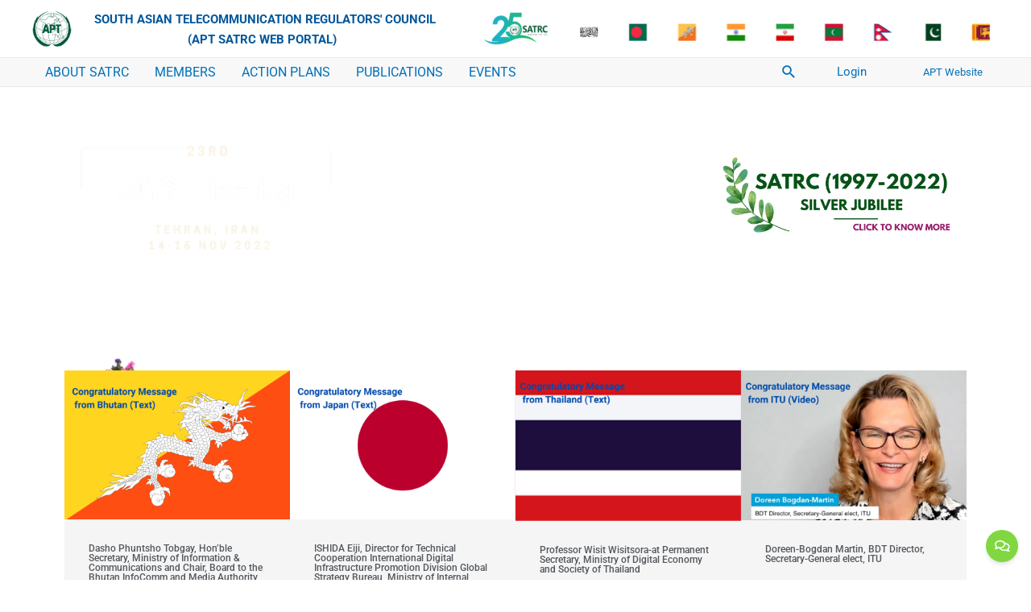

--- FILE ---
content_type: text/css
request_url: https://satrc.apt.int/wp-content/uploads/elementor/css/post-22.css?ver=1768905047
body_size: 2878
content:
.elementor-22 .elementor-element.elementor-element-6813cf5 > .elementor-container > .elementor-column > .elementor-widget-wrap{align-content:flex-end;align-items:flex-end;}.elementor-22 .elementor-element.elementor-element-6813cf5 > .elementor-container{min-height:336px;}.elementor-22 .elementor-element.elementor-element-6813cf5{overflow:hidden;transition:background 0.3s, border 0.3s, border-radius 0.3s, box-shadow 0.3s;margin-top:-9px;margin-bottom:0px;padding:0px 14px 0px 0px;}.elementor-22 .elementor-element.elementor-element-6813cf5 .elementor-background-slideshow__slide__image{background-size:cover;background-position:center center;}.elementor-22 .elementor-element.elementor-element-6813cf5 > .elementor-background-overlay{transition:background 0.3s, border-radius 0.3s, opacity 0.3s;}.elementor-bc-flex-widget .elementor-22 .elementor-element.elementor-element-f37f265.elementor-column .elementor-widget-wrap{align-items:flex-end;}.elementor-22 .elementor-element.elementor-element-f37f265.elementor-column.elementor-element[data-element_type="column"] > .elementor-widget-wrap.elementor-element-populated{align-content:flex-end;align-items:flex-end;}.elementor-22 .elementor-element.elementor-element-0022bca > .elementor-container{min-height:336px;}.elementor-22 .elementor-element.elementor-element-0022bca .elementor-background-slideshow__slide__image{background-size:cover;}.elementor-22 .elementor-element.elementor-element-0022bca > .elementor-background-overlay{opacity:0.5;transition:background 0.3s, border-radius 0.3s, opacity 0.3s;}.elementor-22 .elementor-element.elementor-element-0022bca{transition:background 0.3s, border 0.3s, border-radius 0.3s, box-shadow 0.3s;margin-top:-338px;margin-bottom:0px;padding:0px 0px 0px 0px;}.elementor-widget-image .widget-image-caption{color:var( --e-global-color-text );font-family:var( --e-global-typography-text-font-family ), Sans-serif;font-weight:var( --e-global-typography-text-font-weight );}.elementor-widget-eael-creative-button .eael-creative-button .cretive-button-text, .elementor-widget-eael-creative-button .eael-creative-button--winona::after, .elementor-widget-eael-creative-button .eael-creative-button--rayen::before, .elementor-widget-eael-creative-button .eael-creative-button--tamaya::after, .elementor-widget-eael-creative-button .eael-creative-button--tamaya::before{font-family:var( --e-global-typography-primary-font-family ), Sans-serif;font-weight:var( --e-global-typography-primary-font-weight );}.elementor-22 .elementor-element.elementor-element-d42ac6d .eael-creative-button-icon-left svg, 
                        .elementor-22 .elementor-element.elementor-element-d42ac6d .eael-creative-button-icon-right svg{rotate:0deg;}.elementor-22 .elementor-element.elementor-element-d42ac6d .eael-creative-button-icon-left i,
                        .elementor-22 .elementor-element.elementor-element-d42ac6d .eael-creative-button-icon-right i{rotate:0deg;}.elementor-22 .elementor-element.elementor-element-d42ac6d .eael-creative-button i{color:#ffffff;font-size:30px;}.elementor-22 .elementor-element.elementor-element-d42ac6d .eael-creative-button .creative-button-inner svg{fill:#ffffff;}.elementor-22 .elementor-element.elementor-element-d42ac6d .eael-creative-button{color:#ffffff;background-color:var( --e-global-color-5e435f1 );}.elementor-22 .elementor-element.elementor-element-d42ac6d .eael-creative-button svg{fill:#ffffff;width:30px;height:30px;}.elementor-22 .elementor-element.elementor-element-d42ac6d .eael-creative-button .eael-creative-button--tamaya-secondary{color:#ffffff;}.elementor-22 .elementor-element.elementor-element-d42ac6d .eael-creative-button.eael-creative-button--ujarak:hover{background-color:var( --e-global-color-5e435f1 );}.elementor-22 .elementor-element.elementor-element-d42ac6d .eael-creative-button.eael-creative-button--wayra:hover{background-color:var( --e-global-color-5e435f1 );}.elementor-22 .elementor-element.elementor-element-d42ac6d .eael-creative-button.eael-creative-button--tamaya::before{background-color:var( --e-global-color-5e435f1 );}.elementor-22 .elementor-element.elementor-element-d42ac6d .eael-creative-button.eael-creative-button--tamaya::after{background-color:var( --e-global-color-5e435f1 );}.elementor-22 .elementor-element.elementor-element-d42ac6d .eael-creative-button:hover i{color:#ffffff;}.elementor-22 .elementor-element.elementor-element-d42ac6d .eael-creative-button:hover .creative-button-inner svg{fill:#ffffff;}.elementor-22 .elementor-element.elementor-element-d42ac6d .eael-creative-button:hover .cretive-button-text{color:#ffffff;}.elementor-22 .elementor-element.elementor-element-d42ac6d .eael-creative-button.eael-creative-button--winona::after{color:#ffffff;}.elementor-22 .elementor-element.elementor-element-d42ac6d .eael-creative-button.eael-creative-button--rayen:hover::before{color:#ffffff;background-color:#f54;}.elementor-22 .elementor-element.elementor-element-d42ac6d .eael-creative-button:hover{background-color:#f54;}.elementor-22 .elementor-element.elementor-element-d42ac6d .eael-creative-button.eael-creative-button--ujarak::before{background-color:#f54;}.elementor-22 .elementor-element.elementor-element-d42ac6d .eael-creative-button.eael-creative-button--wayra:hover::before{background-color:#f54;}.elementor-22 .elementor-element.elementor-element-d42ac6d .eael-creative-button.eael-creative-button--tamaya:hover{background-color:#f54;}.elementor-22 .elementor-element.elementor-element-d42ac6d .eael-creative-button.eael-creative-button--rayen::before{background-color:#f54;}.elementor-22 .elementor-element.elementor-element-c386a93 > .elementor-widget-container{margin:0px 0px 0px 0px;padding:7px 7px 58px 7px;}.elementor-22 .elementor-element.elementor-element-ec847df{margin-top:-46px;margin-bottom:0px;padding:0px 0px 0px 0px;}.elementor-22 .elementor-element.elementor-element-ab7e3dc{margin-top:42px;margin-bottom:0px;}.elementor-22 .elementor-element.elementor-element-8dc2c50 > .elementor-widget-container{--e-transform-scale:0.7;}.elementor-22 .elementor-element.elementor-element-af12570{margin-top:-53px;margin-bottom:0px;padding:0px 0px 0px 0px;}.elementor-widget-premium-addon-blog .premium-blog-filters-container li a.category{font-family:var( --e-global-typography-primary-font-family ), Sans-serif;font-weight:var( --e-global-typography-primary-font-weight );color:var( --e-global-color-secondary );background-color:var( --e-global-color-primary );}.elementor-widget-premium-addon-blog .premium-blog-filters-container li a.active{color:var( --e-global-color-primary );background-color:var( --e-global-color-secondary );}.elementor-widget-premium-addon-blog .premium-blog-post-link:before, .elementor-widget-premium-addon-blog .premium-blog-post-link:after{border-color:var( --e-global-color-secondary );}.elementor-widget-premium-addon-blog .premium-blog-entry-title, .elementor-widget-premium-addon-blog .premium-blog-entry-title a{font-family:var( --e-global-typography-primary-font-family ), Sans-serif;font-weight:var( --e-global-typography-primary-font-weight );}.elementor-widget-premium-addon-blog .premium-blog-entry-title a{color:var( --e-global-color-secondary );}.elementor-widget-premium-addon-blog .premium-blog-entry-title:hover a{color:var( --e-global-color-primary );}.elementor-widget-premium-addon-blog .premium-blog-cats-container a{font-family:var( --e-global-typography-secondary-font-family ), Sans-serif;font-weight:var( --e-global-typography-secondary-font-weight );}.elementor-widget-premium-addon-blog .premium-blog-meta-data{font-family:var( --e-global-typography-secondary-font-family ), Sans-serif;font-weight:var( --e-global-typography-secondary-font-weight );}.elementor-widget-premium-addon-blog .premium-blog-post-content{color:var( --e-global-color-text );}.elementor-widget-premium-addon-blog .premium-blog-post-tags-container{font-family:var( --e-global-typography-secondary-font-family ), Sans-serif;font-weight:var( --e-global-typography-secondary-font-weight );color:var( --e-global-color-secondary );}.elementor-widget-premium-addon-blog .premium-blog-pagination-container .page-numbers{color:var( --e-global-color-secondary );background-color:var( --e-global-color-primary );}.elementor-widget-premium-addon-blog .premium-blog-pagination-container .page-numbers:hover{color:var( --e-global-color-primary );background-color:var( --e-global-color-secondary );}.elementor-widget-premium-addon-blog .premium-blog-pagination-container span.current{color:var( --e-global-color-primary );background-color:var( --e-global-color-secondary );}.elementor-widget-premium-addon-blog ul.slick-dots li{color:var( --e-global-color-secondary );}.elementor-widget-premium-addon-blog ul.slick-dots li.slick-active{color:var( --e-global-color-primary );}.elementor-widget-premium-addon-blog .premium-blog-wrap .slick-arrow{color:var( --e-global-color-primary );background-color:var( --e-global-color-secondary );}.elementor-22 .elementor-element.elementor-element-cbb9362 .premium-blog-post-outer-container{width:25%;margin-bottom:1px;padding-inline:calc( 0px/2 );}.elementor-22 .elementor-element.elementor-element-cbb9362 .premium-blog-content-wrapper{text-align:start;}.elementor-22 .elementor-element.elementor-element-cbb9362 .post-categories , .elementor-22 .elementor-element.elementor-element-cbb9362 .premium-blog-post-tags-container {justify-content:start;}.elementor-22 .elementor-element.elementor-element-cbb9362 > .elementor-widget-container{--e-transform-scale:0.8;}.elementor-22 .elementor-element.elementor-element-cbb9362 .premium-blog-thumbnail-container img{object-fit:cover;}.elementor-22 .elementor-element.elementor-element-cbb9362 .premium-blog-wrap{margin-inline:calc( -0px/2 );}.elementor-22 .elementor-element.elementor-element-cbb9362 .premium-blog-entry-title, .elementor-22 .elementor-element.elementor-element-cbb9362 .premium-blog-entry-title a{font-family:"Roboto", Sans-serif;font-size:12px;font-weight:500;line-height:12px;}.elementor-22 .elementor-element.elementor-element-cbb9362 .premium-blog-post-container{background-color:#f5f5f5;}.elementor-22 .elementor-element.elementor-element-1a7fcc6{margin-top:46px;margin-bottom:0px;padding:0px 0px 0px 0px;}.elementor-widget-heading .elementor-heading-title{font-family:var( --e-global-typography-primary-font-family ), Sans-serif;font-weight:var( --e-global-typography-primary-font-weight );color:var( --e-global-color-primary );}.elementor-22 .elementor-element.elementor-element-add8fba{text-align:center;}.elementor-22 .elementor-element.elementor-element-add8fba .elementor-heading-title{font-family:"Roboto Condensed", Sans-serif;font-weight:600;color:var( --e-global-color-kadence3 );}.elementor-22 .elementor-element.elementor-element-b5fe6fd{text-align:right;}.elementor-22 .elementor-element.elementor-element-b5fe6fd .elementor-heading-title{font-family:"Roboto Condensed", Sans-serif;font-weight:600;color:var( --e-global-color-kadence3 );}.elementor-22 .elementor-element.elementor-element-2cc048d{margin-top:0px;margin-bottom:0px;padding:6px 0px 0px 0px;}.elementor-22 .elementor-element.elementor-element-bff38cf .premium-blog-post-outer-container{width:50%;margin-bottom:5px;padding-inline:calc( 5px/2 );}.elementor-22 .elementor-element.elementor-element-bff38cf .premium-blog-content-wrapper{text-align:start;}.elementor-22 .elementor-element.elementor-element-bff38cf .post-categories , .elementor-22 .elementor-element.elementor-element-bff38cf .premium-blog-post-tags-container {justify-content:start;}.elementor-22 .elementor-element.elementor-element-bff38cf .premium-blog-thumbnail-container img{object-fit:cover;}.elementor-22 .elementor-element.elementor-element-bff38cf .premium-blog-wrap{margin-inline:calc( -5px/2 );}.elementor-22 .elementor-element.elementor-element-bff38cf .premium-blog-pagination-container{text-align:end;}.elementor-22 .elementor-element.elementor-element-bff38cf .premium-blog-post-container{background-color:#f5f5f5;}.elementor-widget-text-editor{font-family:var( --e-global-typography-text-font-family ), Sans-serif;font-weight:var( --e-global-typography-text-font-weight );color:var( --e-global-color-text );}.elementor-widget-text-editor.elementor-drop-cap-view-stacked .elementor-drop-cap{background-color:var( --e-global-color-primary );}.elementor-widget-text-editor.elementor-drop-cap-view-framed .elementor-drop-cap, .elementor-widget-text-editor.elementor-drop-cap-view-default .elementor-drop-cap{color:var( --e-global-color-primary );border-color:var( --e-global-color-primary );}.elementor-22 .elementor-element.elementor-element-26a5058{color:var( --e-global-color-astglobalcolor1 );}.elementor-22 .elementor-element.elementor-element-63e35ae .ectbe-wrapper{--e-ectbe-date-area-background:var( --e-global-color-5e435f1 );--ectbe-featd-evt-bg-color:var( --e-global-color-5e435f1 );}.elementor-22 .elementor-element.elementor-element-102ead4 .ekit-btn-wraper .elementskit-btn{justify-content:flex-start;}.elementor-22 .elementor-element.elementor-element-102ead4 .elementskit-btn{background-color:#F5F5F5;text-shadow:0px 0px 10px rgba(0,0,0,0.3);color:#54595F;fill:#54595F;border-style:none;}.elementor-22 .elementor-element.elementor-element-102ead4 .elementskit-btn:hover{color:var( --e-global-color-astglobalcolor0 );fill:var( --e-global-color-astglobalcolor0 );}.elementor-22 .elementor-element.elementor-element-102ead4 .elementskit-btn > :is(i, svg){font-size:14px;}.elementor-22 .elementor-element.elementor-element-102ead4 .elementskit-btn > i, .elementor-22 .elementor-element.elementor-element-102ead4 .elementskit-btn > svg{margin-right:5px;}.rtl .elementor-22 .elementor-element.elementor-element-102ead4 .elementskit-btn > i, .rtl .elementor-22 .elementor-element.elementor-element-102ead4 .elementskit-btn > svg{margin-left:5px;margin-right:0;}.elementor-widget-divider{--divider-color:var( --e-global-color-secondary );}.elementor-widget-divider .elementor-divider__text{color:var( --e-global-color-secondary );font-family:var( --e-global-typography-secondary-font-family ), Sans-serif;font-weight:var( --e-global-typography-secondary-font-weight );}.elementor-widget-divider.elementor-view-stacked .elementor-icon{background-color:var( --e-global-color-secondary );}.elementor-widget-divider.elementor-view-framed .elementor-icon, .elementor-widget-divider.elementor-view-default .elementor-icon{color:var( --e-global-color-secondary );border-color:var( --e-global-color-secondary );}.elementor-widget-divider.elementor-view-framed .elementor-icon, .elementor-widget-divider.elementor-view-default .elementor-icon svg{fill:var( --e-global-color-secondary );}.elementor-22 .elementor-element.elementor-element-f03b8f9{--divider-border-style:solid;--divider-color:var( --e-global-color-5e435f1 );--divider-border-width:1px;}.elementor-22 .elementor-element.elementor-element-f03b8f9 .elementor-divider-separator{width:80%;margin:0 auto;margin-center:0;}.elementor-22 .elementor-element.elementor-element-f03b8f9 .elementor-divider{text-align:center;padding-block-start:12px;padding-block-end:12px;}.elementor-22 .elementor-element.elementor-element-6fb892f > .elementor-widget-container{margin:-8px 0px 0px 0px;}.elementor-22 .elementor-element.elementor-element-6fb892f{text-align:center;}.elementor-22 .elementor-element.elementor-element-6fb892f .elementor-heading-title{color:var( --e-global-color-kadence3 );}.elementor-22 .elementor-element.elementor-element-fc258a9 .ha-ia-content-wrapper{align-items:center;}.elementor-22 .elementor-element.elementor-element-fc258a9 .ha-overlay{justify-content:center;align-items:center;}.elementor-22 .elementor-element.elementor-element-fc258a9 .ha-ia-gallery-wrap{height:390px;}.elementor-22 .elementor-element.elementor-element-fc258a9.ha-image-accordion-horizontal .ha-ia-item{--ha-ia-gutter-margin:0px;}.elementor-22 .elementor-element.elementor-element-fc258a9.ha-image-accordion-tablet-horizontal .ha-ia-item{--ha-ia-gutter-margin:0px;}.elementor-22 .elementor-element.elementor-element-fc258a9.ha-image-accordion-mobile-horizontal .ha-ia-item{--ha-ia-gutter-margin:0px;}.elementor-22 .elementor-element.elementor-element-fc258a9.ha-image-accordion-vertical .ha-ia-item{--ha-ia-gutter-margin:0px;}.elementor-22 .elementor-element.elementor-element-fc258a9.ha-image-accordion-tablet-vertical .ha-ia-item{--ha-ia-gutter-margin:0px;}.elementor-22 .elementor-element.elementor-element-fc258a9.ha-image-accordion-mobile-vertical .ha-ia-item{--ha-ia-gutter-margin:0px;}.elementor-22 .elementor-element.elementor-element-fc258a9 .ha-ia-content-wrapper .ha-ia-content-icon-title{color:#FFFFFF;font-family:"Roboto", Sans-serif;font-size:23px;font-weight:bold;letter-spacing:-0.9px;}.elementor-22 .elementor-element.elementor-element-fc258a9 .ha-ia-content-wrapper .ha-ia-content-icon-title.ha-ia-icon-left i + span{margin-left:10px;}.elementor-22 .elementor-element.elementor-element-fc258a9 .ha-ia-content-wrapper .ha-ia-content-icon-title.ha-ia-icon-right i + span{margin-right:10px;}.elementor-22 .elementor-element.elementor-element-fc258a9 .ha-ia-container .ha-ia-content-wrapper{padding:15px 15px 15px 15px;}.elementor-22 .elementor-element.elementor-element-fc258a9 .ha-ia-container .ha-ia-content-wrapper .ha-ia-content-label{color:#FFFFFF;font-family:"Nunito", Sans-serif;font-weight:400;}.elementor-22 .elementor-element.elementor-element-fc258a9 .ha-ia-container .ha-ia-content-wrapper .ha-ia-content-description{color:#FFFFFF;font-family:"Nunito", Sans-serif;font-weight:500;}.elementor-22 .elementor-element.elementor-element-fc258a9 .ha-ia-content-wrapper .ha-ia-content-button{padding:8px 15px 8px 15px;font-family:"Nunito", Sans-serif;font-weight:400;color:#FFFFFF;}.elementor-22 .elementor-element.elementor-element-fc258a9 .ha-ia-content-wrapper .ha-ia-content-button:hover{color:#FFFFFF;}.elementor-22 .elementor-element.elementor-element-fc258a9 .ha-ia-content-wrapper .ha-ia-actions .ha-ia-popup{font-size:22px;}.elementor-22 .elementor-element.elementor-element-fc258a9 .ha-ia-content-wrapper .ha-ia-actions .ha-ia-link{font-size:22px;}.elementor-22 .elementor-element.elementor-element-fc258a9 .ha-ia-content-wrapper .ha-ia-actions .ha-ia-popup+.ha-ia-link{margin-left:15px;}.elementor-22 .elementor-element.elementor-element-fc258a9 .ha-ia-content-wrapper .ha-ia-actions span{border-radius:100% 100% 100% 100%;}.elementor-22 .elementor-element.elementor-element-0c8492f .ekit-btn-wraper .elementskit-btn{justify-content:flex-start;}.elementor-22 .elementor-element.elementor-element-0c8492f .elementskit-btn{background-color:#F5F5F5;text-shadow:0px 0px 10px rgba(0,0,0,0.3);color:#54595F;fill:#54595F;border-style:none;}.elementor-22 .elementor-element.elementor-element-0c8492f > .elementor-widget-container{margin:0px 0px 0px 26px;padding:0px 0px 0px 0px;}.elementor-22 .elementor-element.elementor-element-0c8492f .elementskit-btn:hover{color:var( --e-global-color-astglobalcolor0 );fill:var( --e-global-color-astglobalcolor0 );}.elementor-22 .elementor-element.elementor-element-0c8492f .elementskit-btn > :is(i, svg){font-size:14px;}.elementor-22 .elementor-element.elementor-element-0c8492f .elementskit-btn > i, .elementor-22 .elementor-element.elementor-element-0c8492f .elementskit-btn > svg{margin-right:5px;}.rtl .elementor-22 .elementor-element.elementor-element-0c8492f .elementskit-btn > i, .rtl .elementor-22 .elementor-element.elementor-element-0c8492f .elementskit-btn > svg{margin-left:5px;margin-right:0;}.elementor-22 .elementor-element.elementor-element-76e0474{--divider-border-style:solid;--divider-color:var( --e-global-color-5e435f1 );--divider-border-width:1px;}.elementor-22 .elementor-element.elementor-element-76e0474 .elementor-divider-separator{width:80%;margin:0 auto;margin-center:0;}.elementor-22 .elementor-element.elementor-element-76e0474 .elementor-divider{text-align:center;padding-block-start:15px;padding-block-end:15px;}.elementor-22 .elementor-element.elementor-element-016bdc1{text-align:center;}.elementor-22 .elementor-element.elementor-element-016bdc1 .elementor-heading-title{color:var( --e-global-color-kadence3 );}.elementor-widget-icon-list .elementor-icon-list-item:not(:last-child):after{border-color:var( --e-global-color-text );}.elementor-widget-icon-list .elementor-icon-list-icon i{color:var( --e-global-color-primary );}.elementor-widget-icon-list .elementor-icon-list-icon svg{fill:var( --e-global-color-primary );}.elementor-widget-icon-list .elementor-icon-list-item > .elementor-icon-list-text, .elementor-widget-icon-list .elementor-icon-list-item > a{font-family:var( --e-global-typography-text-font-family ), Sans-serif;font-weight:var( --e-global-typography-text-font-weight );}.elementor-widget-icon-list .elementor-icon-list-text{color:var( --e-global-color-secondary );}.elementor-22 .elementor-element.elementor-element-607a0e7 > .elementor-widget-container{margin:-23px -2px 0px 37px;padding:7px 0px 0px 0px;}.elementor-22 .elementor-element.elementor-element-607a0e7 .elementor-icon-list-icon i{transition:color 0.3s;}.elementor-22 .elementor-element.elementor-element-607a0e7 .elementor-icon-list-icon svg{transition:fill 0.3s;}.elementor-22 .elementor-element.elementor-element-607a0e7{--e-icon-list-icon-size:14px;--icon-vertical-offset:0px;}.elementor-22 .elementor-element.elementor-element-607a0e7 .elementor-icon-list-item > .elementor-icon-list-text, .elementor-22 .elementor-element.elementor-element-607a0e7 .elementor-icon-list-item > a{font-family:"Roboto", Sans-serif;font-size:13px;font-weight:400;line-height:31px;}.elementor-22 .elementor-element.elementor-element-607a0e7 .elementor-icon-list-text{color:var( --e-global-color-kadence3 );transition:color 0.3s;}.elementor-22 .elementor-element.elementor-element-083ac43{text-align:center;}.elementor-22 .elementor-element.elementor-element-083ac43 .elementor-heading-title{color:var( --e-global-color-kadence3 );}.elementor-22 .elementor-element.elementor-element-ff0e08c{--divider-border-style:solid;--divider-color:#EE5454;--divider-border-width:3px;}.elementor-22 .elementor-element.elementor-element-ff0e08c > .elementor-widget-container{margin:0px -38px 0px -38px;padding:0px 0px 0px 0px;}.elementor-22 .elementor-element.elementor-element-ff0e08c .elementor-divider-separator{width:100%;}.elementor-22 .elementor-element.elementor-element-ff0e08c .elementor-divider{padding-block-start:8px;padding-block-end:8px;}.elementor-22 .elementor-element.elementor-element-e9e62d2{margin-top:-14px;margin-bottom:0px;}.elementor-22 .elementor-element.elementor-element-2d9001e{--e-image-carousel-slides-to-show:9;}.elementor-22 .elementor-element.elementor-element-25a469a{font-family:"Roboto", Sans-serif;font-size:15px;font-weight:500;text-shadow:0px 0px 0px rgba(0,0,0,0.3);color:#1A202C;}@media(max-width:1024px){.elementor-22 .elementor-element.elementor-element-cbb9362 .premium-blog-post-outer-container{width:50%;}.elementor-22 .elementor-element.elementor-element-bff38cf .premium-blog-post-outer-container{width:50%;}}@media(min-width:768px){.elementor-22 .elementor-element.elementor-element-f63638f{width:37.366%;}.elementor-22 .elementor-element.elementor-element-7c67934{width:28.793%;}.elementor-22 .elementor-element.elementor-element-62d980a{width:58.771%;}.elementor-22 .elementor-element.elementor-element-f5f4967{width:30.367%;}.elementor-22 .elementor-element.elementor-element-c8abd11{width:10.137%;}.elementor-22 .elementor-element.elementor-element-b87267d{width:60.08%;}.elementor-22 .elementor-element.elementor-element-2fc676f{width:2.193%;}.elementor-22 .elementor-element.elementor-element-5882120{width:37.334%;}}@media(max-width:767px){.elementor-22 .elementor-element.elementor-element-ff966a7 > .elementor-widget-container{--e-transform-scale:0.8;}.elementor-22 .elementor-element.elementor-element-d42ac6d .eael-creative-button-wrapper{justify-content:center;}.elementor-22 .elementor-element.elementor-element-cbb9362 .premium-blog-post-outer-container{width:100%;}.elementor-22 .elementor-element.elementor-element-bff38cf .premium-blog-post-outer-container{width:100%;}}

--- FILE ---
content_type: text/css
request_url: https://satrc.apt.int/wp-content/uploads/happyaddons/css/ha-22.css?ver=3.20.0.1668376988
body_size: 1164
content:
@-webkit-keyframes fadeInUp{0%{visibility:visible;opacity:0;-webkit-transform:translate3d(0,110%,0);transform:translate3d(0,110%,0)}to{opacity:1;-webkit-transform:translate3d(0,0,0);transform:translate3d(0,0,0)}}@keyframes fadeInUp{0%{visibility:visible;opacity:0;-webkit-transform:translate3d(0,110%,0);transform:translate3d(0,110%,0)}to{opacity:1;-webkit-transform:translate3d(0,0,0);transform:translate3d(0,0,0)}}@-webkit-keyframes noAnimation{0%{visibility:visible;opacity:0}to{opacity:1}}@keyframes noAnimation{0%{visibility:visible;opacity:0}to{opacity:1}}.ha-image-accordion-horizontal .ha-ia-gallery-wrap{-webkit-box-orient:horizontal;-webkit-box-direction:normal;-webkit-flex-direction:row;-ms-flex-direction:row;flex-direction:row}.ha-image-accordion-horizontal .ha-ia-gallery-wrap .ha-ia-item:not(:last-child){margin-right:var(--ha-ia-gutter-margin)}.ha-image-accordion-vertical .ha-ia-gallery-wrap{-webkit-box-orient:vertical;-webkit-box-direction:normal;-webkit-flex-direction:column;-ms-flex-direction:column;flex-direction:column}.ha-image-accordion-vertical .ha-ia-gallery-wrap .ha-ia-item:not(:last-child){margin-bottom:var(--ha-ia-gutter-margin)}.ha-image-accordion-wrapper{display:-webkit-box;display:-webkit-flex;display:-ms-flexbox;display:flex;overflow:hidden;width:100%;--ha-ia-gutter-margin:0}.ha-image-accordion-wrapper a:focus{outline:0}.ha-overlay{position:absolute;top:0;right:0;bottom:0;left:0;display:-webkit-box;display:-webkit-flex;display:-ms-flexbox;display:flex;-webkit-box-align:center;-webkit-align-items:center;align-items:center;-ms-flex-align:center;-webkit-box-pack:center;-ms-flex-pack:center;-webkit-justify-content:center;justify-content:center}.ha-ia-container{width:100%}.ha-ia-content-wrapper,.ha-ia-gallery-wrap,.ha-ia-item{display:-webkit-box;display:-webkit-flex;display:-ms-flexbox;display:flex}.ha-ia-gallery-wrap{overflow:hidden;-webkit-box-orient:horizontal;-webkit-box-direction:normal;-webkit-flex-direction:row;-ms-flex-direction:row;flex-direction:row;width:100%;height:70vh}.ha-ia-content-wrapper,.ha-ia-item{-webkit-box-align:center;-webkit-align-items:center;align-items:center;-ms-flex-align:center;-webkit-box-pack:center;-ms-flex-pack:center;-webkit-justify-content:center;justify-content:center}.ha-ia-item{position:relative;overflow:hidden;-webkit-box-flex:1;-webkit-flex:1;-ms-flex:1;flex:1;height:100%;background-position:center center;background-size:cover;background-repeat:no-repeat;cursor:pointer;-webkit-transition:-webkit-box-flex .4s,-webkit-flex .4s;transition:flex .4s;transition:flex .4s,-webkit-box-flex .4s,-webkit-flex .4s,-ms-flex .4s}.ha-ia-content-wrapper{-webkit-box-orient:vertical;-webkit-box-direction:normal;-webkit-flex-direction:column;-ms-flex-direction:column;flex-direction:column}.ha-image-accordion-click .ha-ia-item.active,.ha-image-accordion-hover .ha-ia-item:hover{-webkit-box-flex:3;-webkit-flex:3;-ms-flex:3;flex:3}.ha-image-accordion-hover .ha-ia-item:hover .ha-overlay{background-color:rgba(0,0,0,.29)}.ha-image-accordion-hover .ha-ia-item:not(:hover) .ha-ia-content-wrapper{display:none}.ha-image-accordion-click .ha-ia-item.active .ha-overlay{background-color:rgba(0,0,0,.29)}.ha-image-accordion-click .ha-ia-item:not(.active) .ha-ia-content-wrapper{display:none}.ha-ia-actions,.ha-ia-actions .ha-ia-link a,.ha-ia-actions .ha-ia-popup a,.ha-ia-content-icon-title{display:-webkit-box;display:-webkit-flex;display:-ms-flexbox;display:flex;-webkit-box-align:center;-webkit-align-items:center;align-items:center;-ms-flex-align:center;-webkit-box-pack:center;-ms-flex-pack:center;-webkit-justify-content:center;justify-content:center}.ha-ia-actions .ha-ia-link,.ha-ia-actions .ha-ia-popup{width:1.9em;height:1.9em;border:1px solid #fff;border-radius:100%;font-size:16px}.ha-ia-actions .ha-ia-link a i,.ha-ia-actions .ha-ia-popup a i{padding:.5em;color:#fff;font-size:.9em}.ha-ia-content-icon-title{font-size:30px}.ha-ia-content-icon-title.ha-ia-icon-left,body[data-elementor-device-mode=tablet] .ha-image-accordion-tablet-horizontal .ha-ia-gallery-wrap{-webkit-box-orient:horizontal;-webkit-box-direction:normal;-webkit-flex-direction:row;-ms-flex-direction:row;flex-direction:row}.ha-ia-content-icon-title.ha-ia-icon-right{-webkit-box-orient:horizontal;-webkit-box-direction:reverse;-webkit-flex-direction:row-reverse;-ms-flex-direction:row-reverse;flex-direction:row-reverse}.ha-ia-content-label{font-size:16px}.ha-ia-content-description,body[data-elementor-device-mode=tablet] .ha-ia-content-icon-title{font-size:20px}.ha-ia-content-button{margin:10px 0;padding:5px 15px;border-radius:5px;background-color:#6d39ef;color:#fff;font-size:16px}.ha-ia-content-button:hover{background-color:#e2498a;color:#fff;-webkit-transition:all .3s ease;transition:all .3s ease}.ha_fadeInUp{-webkit-animation-name:fadeInUp;animation-name:fadeInUp;-webkit-animation-duration:1.25s;animation-duration:1.25s}.ha_noAnimation{-webkit-animation-name:noAnimation;animation-name:noAnimation;-webkit-animation-duration:.3s;animation-duration:.3s}body[data-elementor-device-mode=tablet] .ha-image-accordion-tablet-horizontal .ha-ia-gallery-wrap .ha-ia-item:not(:last-child){margin-right:var(--ha-ia-gutter-margin);margin-bottom:0}body[data-elementor-device-mode=tablet] .ha-image-accordion-tablet-vertical .ha-ia-gallery-wrap{-webkit-box-orient:vertical;-webkit-box-direction:normal;-webkit-flex-direction:column;-ms-flex-direction:column;flex-direction:column}body[data-elementor-device-mode=tablet] .ha-image-accordion-tablet-vertical .ha-ia-gallery-wrap .ha-ia-item:not(:last-child){margin-right:0;margin-bottom:var(--ha-ia-gutter-margin)}body[data-elementor-device-mode=tablet] .ha-ia-content-label{font-size:14px}body[data-elementor-device-mode=tablet] .ha-ia-content-description{font-size:18px}body[data-elementor-device-mode=tablet] .ha-ia-content-button{font-size:14px}body[data-elementor-device-mode=mobile] .ha-image-accordion-mobile-horizontal .ha-ia-gallery-wrap{-webkit-box-orient:horizontal;-webkit-box-direction:normal;-webkit-flex-direction:row;-ms-flex-direction:row;flex-direction:row}body[data-elementor-device-mode=mobile] .ha-image-accordion-mobile-horizontal .ha-ia-gallery-wrap .ha-ia-item:not(:last-child){margin-right:var(--ha-ia-gutter-margin);margin-bottom:0}body[data-elementor-device-mode=mobile] .ha-image-accordion-mobile-vertical .ha-ia-gallery-wrap{-webkit-box-orient:vertical;-webkit-box-direction:normal;-webkit-flex-direction:column;-ms-flex-direction:column;flex-direction:column}body[data-elementor-device-mode=mobile] .ha-image-accordion-mobile-vertical .ha-ia-gallery-wrap .ha-ia-item:not(:last-child){margin-right:0;margin-bottom:var(--ha-ia-gutter-margin)}body[data-elementor-device-mode=mobile] .ha-ia-content-icon-title{font-size:20px}body[data-elementor-device-mode=mobile] .ha-ia-content-label{font-size:12px}body[data-elementor-device-mode=mobile] .ha-ia-content-description{font-size:16px}body[data-elementor-device-mode=mobile] .ha-ia-content-button{font-size:12px}/** Widgets: image-accordion **/

--- FILE ---
content_type: text/javascript
request_url: https://satrc.apt.int/wp-content/plugins/mighty-addons/assets/js/custom-css.js?ver=1.9.3
body_size: 287
content:
jQuery( window ).on( "elementor:init", function() {
    "use strict";

    function applyCustomCss( css, view ) {
        
        if ( ! view ) {
            return; 
        }

        var model = view.model;
        var customCss = model.get('settings').get('ma_custom_css');
        var selector = '.elementor-element.elementor-element-' + model.get('id');

        if ( customCss ) {
            css += customCss.replace(/selector/g, selector);
        }

        return css;
    } 

    elementor.hooks.addFilter( 'editor/style/styleText', applyCustomCss );
});